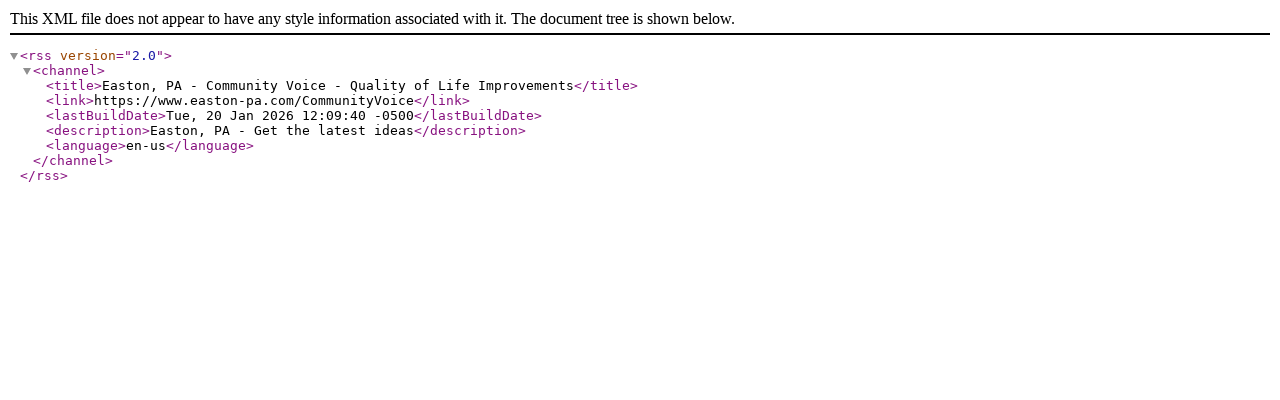

--- FILE ---
content_type: text/xml; charset=utf-8
request_url: https://www.easton-pa.com/RSSFeed.aspx?ModID=72&CID=Quality-of-Life-Improvements-5
body_size: 155
content:
<?xml version="1.0"?><rss version="2.0"><channel>
	<title>Easton, PA - Community Voice - Quality of Life Improvements</title>
	<link>https://www.easton-pa.com/CommunityVoice</link>
	<lastBuildDate>Tue, 20 Jan 2026 12:09:40 -0500</lastBuildDate>
	<description>Easton, PA - Get the latest ideas</description>
	<language>en-us</language>
</channel></rss>